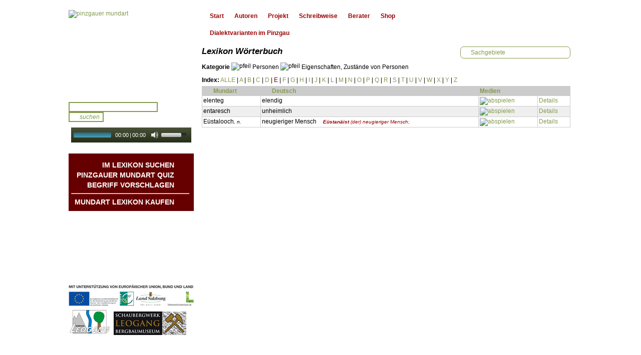

--- FILE ---
content_type: text/html; charset=UTF-8
request_url: http://www.pinzgauer-mundart.at/lexikon/personen/eigenschaften-zustaende-von-personen/e/1/m/
body_size: 7474
content:


<!DOCTYPE html PUBLIC "-//W3C//DTD XHTML 1.0 Transitional//EN" "http://www.w3.org/TR/xhtml1/DTD/xhtml1-transitional.dtd">
<html xmlns="http://www.w3.org/1999/xhtml">
<head>
<meta http-equiv="Content-Type" content="text/html; charset=utf-8" />
<title>Wortlisten - Pinzgauer Mundart Lexikon</title>
<meta http-equiv="Content-Language" content="de" />
	<meta name="description" content="Listenansicht des Lexikons." />
	<meta name="keywords" content="listenansicht, mundartw&ouml;rter, pinzgauer, mundart, lexikon, deutsch, wï¿½rterbuch" />
<meta name="author" content="klubarbeit.net" />
<meta name="publisher" content="pinzgauer-mundart.at" />
<meta name="copyright" content="pinzgauer-mundart.at" />
<meta name="geo.placename" content="Huetten 10, 5771 Leogang, Österreich" />
<meta name="geo.position" content="47.441800;12.710216" />
<meta name="geo.region" content="AT-Salzburg" />
<meta name="ICBM" content="47.441800, 12.710216" />
<meta name="Robots" content="index, follow"/>
<link rel="shortcut icon" href="http://www.pinzgauer-mundart.at/favicon.ico" />
<link href="http://www.pinzgauer-mundart.at/css/main.css" rel="stylesheet" type="text/css" />
<!--[if IE 6]><link rel="stylesheet" type="text/css" href="http://www.pinzgauer-mundart.at/css/ie6styles.css" /><![endif]-->
<!--[if IE 7]><link rel="stylesheet" type="text/css" href="http://www.pinzgauer-mundart.at/css/ie7styles.css" /><![endif]-->
<link href="http://www.pinzgauer-mundart.at/jscripts/mediaelement/mediaelementplayer.css" rel="stylesheet" type="text/css" />
<link href="http://www.pinzgauer-mundart.at/jscripts/imagezoom/imagezoom.css" rel="stylesheet" type="text/css" />
<link href="http://www.pinzgauer-mundart.at/jscripts/menumatic/MenuMatic.css" rel="stylesheet" type="text/css" />
<script type="text/javascript" src="http://www.pinzgauer-mundart.at/jscripts/mootools-1.2.5-core-yc.js"></script>
<script type="text/javascript" src="http://www.pinzgauer-mundart.at/jscripts/mootools-1.2.5.1-more.js"></script>
<script type="text/javascript" src="http://www.pinzgauer-mundart.at/jscripts/swfobject.js"></script>
<script type="text/javascript" src="http://www.pinzgauer-mundart.at/jscripts/clientcide/clientcide.2.2.0.compressed.js"></script>
<script type="text/javascript" src="http://www.pinzgauer-mundart.at/jscripts/imagezoom/imagezoom.js"></script>
<script type="text/javascript" src="http://www.pinzgauer-mundart.at/jscripts/menumatic/MenuMatic_0.68.3-source.js"></script>
<script type="text/javascript" src="http://www.pinzgauer-mundart.at/jscripts/mediaelement/jquery.js"></script>
<script type="text/javascript" src="http://www.pinzgauer-mundart.at/jscripts/mediaelement/mediaelement-and-player.js"></script>
<script type="text/javascript" src="http://www.pinzgauer-mundart.at/jscripts/pmjs.js"></script>
<!--<script type="text/javascript" src="http://www.pinzgauer-mundart.at/nifty/niftyplayer.js"></script>-->
    <script type="text/javascript" src="http://www.pinzgauer-mundart.at/jscripts/pm_mediaelement.js"></script>
<meta property="og:title" content="Pinzgauer Mundart Lexikon"/>
<meta property="og:type" content="website"/>
<meta property="og:image" content="http://www.pinzgauer-mundart.at/layout/ogimage-std.png"/>
<meta property="og:image:width" content="600"/>
<meta property="og:image:height" content="315"/>
	<meta property="og:site_name" content="Pinzgauer Mundart"/>
	<meta property="og:description" content="Listenansicht des Lexikons." />
</head>

<body>
<div id="fb-root"></div>
	<div id="centeringcontainer">

		<div class="redline"></div>
				<div id="leftwrapcontainer">
		<div id="headercontainer_left">
			<a href="http://www.pinzgauer-mundart.at/" title="pinzgauer mundart"><img src="http://www.pinzgauer-mundart.at/layout/pm_logo.gif" alt="pinzgauer mundart" border="0" /></a>
		</div>
				<div id="menucontainer">
			<div id="searchbox">
				<form name="searchform" id="searchform" method="post" action="http://www.pinzgauer-mundart.at/lexikon/suche" enctype="application/x-www-form-urlencoded">
					<input type="text" name="searchtext" id="searchtext" value="" title="Suchbegriff eingeben" class="searchtext" />
					<input type="submit" name="searchsubmit" id="searchsubmit" value="suchen" alt="suchen" title="suchen" />
				</form>
			</div>
			<div id="audiobox">
				<!--<object type="application/x-shockwave-flash" data="http://www.pinzgauer-mundart.at/nifty/niftyplayer.swf?as=0" width="165" height="40" id="pmplayer">
					<param name="movie" value="http://www.pinzgauer-mundart.at/nifty/niftyplayer.swf?as=0" />
					<param name="allowScriptAcess" value="sameDomain" />
					<param name="quality" value="best" />
					<param name="bgcolor" value="#849B4D" />
					<param name="scale" value="noScale" />
					<param name="salign" value="TL" />
				</object>
				-->
                <audio id="pmplayer" src="/jscripts/mediaelement/point1sec.mp3" type="audio/mp3" controls="controls" style="width: 235px; height: 30px;"></audio>
				<h2 class="clearclass"><a href="#" id="player_autostart_toggle" title="autostart an/aus">Autoplay</a> audio galerie</h2>
			</div>
			<div id="audiochoosebox">
				<ul id="audiolist">
							<li></li>
				</ul>
				<div id="lexikonlinks">
				<a href="http://www.pinzgauer-mundart.at/lexikon" title="im Lexikon suchen" class="lexikonlink" style="font-size:14px; text-transform:uppercase;">Im Lexikon suchen</a>
				<a href="http://www.pinzgauer-mundart.at/quiz" title="NEU: Pinzgauer Mundart Quiz" style="font-size:14px; text-transform:uppercase;">Pinzgauer Mundart QUIZ</a>
				<a href="#" title="Begriff vorschlagen" class="addwordlink" style="font-size:14px; text-transform:uppercase;" id="add_word_button">Begriff vorschlagen</a>
									<hr />
					<a href="http://www.pinzgauer-mundart.at/info/shop" title="NEU: Pinzgauer Mundart Shop" class="quizlink" style="font-size:14px; text-transform:uppercase;">Mundart Lexikon Kaufen</a>
				</div>
			</div>
			<div id="additionalbox">
				<a href="http://www.pinzgauer-mundart.at/autoren/dichtung" title="Mundart Dichter" class="lexikonlink">Mundart DichterInnen</a>
				<a href="http://www.pinzgauer-mundart.at/autoren/geschichten" title="Mundart Geschichten" class="lexikonlink">Geschichten &amp; Br&auml;uche</a>
				<a href="http://www.pinzgauer-mundart.at/autoren/lieder" title="Mundart Lieder" class="lexikonlink">Liedbeispiele</a>
										<a href="http://www.pinzgauer-mundart.at/info/kontakt" title="Kontakt">Kontakt</a>
			<a href="http://www.pinzgauer-mundart.at/info/impressum" title="Impressum">Impressum</a>
			<a href="http://www.pinzgauer-mundart.at/info/datenschutz" title="Datenschutz">Datenschutz</a>
				</div>
			<div id="iconbox">
			<a href="http://www.europa.eu/" target="_blank" title="Unterst&uuml;tzt von Europ&auml;ischer Union, Bund und Land"><img src="http://www.pinzgauer-mundart.at/icon/logoleiste.gif" alt="" border="0" /></a>
			<a href="http://www.leogang.at" title="Gemeinde Leogang - Salzburger Land" target="_blank"><img src="http://www.pinzgauer-mundart.at/icon/icon_leogang.gif" border="0" alt="Gemeinde Leogang - Salzburger Land" /></a>
			<a href="http://www.museum-leogang.at" title="Museum Leogang - Salzburger Land" target="_blank"><img src="http://www.pinzgauer-mundart.at/icon/icon_mueseum.gif" border="0" alt="Museum Leogang - Salzburger Land" /></a>
				<!--<a href="http://www.europa.eu/" title="Europ&auml;ische Union" target="_blank"><img src="http://www.pinzgauer-mundart.at/icon/icon_eu.gif" border="0" alt="Europ&auml;ische Union" /></a><a href="http://www.salzburg.gv.at/" title="Land Salzburg" target="_blank"><img src="http://www.pinzgauer-mundart.at/icon/icon_landsalzburg.gif" border="0" alt="Land Salzburg" /></a>-->
				<div class="clearclass"></div>
			</div>
					</div>
		</div>		<div id="maincontainer">
			<ul id="mainmenu">
			<li><a href="http://www.pinzgauer-mundart.at/info/startseite" title="Start">Start</a></li>
			<li><a href="http://www.pinzgauer-mundart.at/info/autoren" title="Autoren">Autoren</a></li>
			<li><a href="http://www.pinzgauer-mundart.at/info/projekt" title="Projekt">Projekt</a></li>
			<li><a href="http://www.pinzgauer-mundart.at/info/schreibweise" title="Schreibweise">Schreibweise</a></li>
			<li><a href="http://www.pinzgauer-mundart.at/info/berater" title="Berater">Berater</a></li>
			<li><a href="http://www.pinzgauer-mundart.at/info/shop" title="Shop">Shop</a></li>
			<li><a href="http://www.pinzgauer-mundart.at/info/dialektvarianten-im-pinzgau" title="Dialektvarianten im Pinzgau">Dialektvarianten im Pinzgau</a></li>
	</ul>																						<div id="cat_selectors">
<a href="http://www.pinzgauer-mundart.at/lexikon/kategorien" title="nach Kategorien ausw&auml;hlen" id="catchooserlink">Sachgebiete anzeigen</a>
		<ul id="javascript_catmenu">
		<li><a href="http://www.pinzgauer-mundart.at/lexikon/kategorien" title="Kategorien ausw&auml;hlen" class="js_root_cat">Sachgebiete</a>
		<ul>
		<li><a href="http://www.pinzgauer-mundart.at/lexikon" title="Alle W&ouml;rter" >Alle W&ouml;rter</a></li>
						<li><a href="http://www.pinzgauer-mundart.at/lexikon/personen" title="zur Kategorie Personen" class="catmenu_current">Personen</a>
			<ul>
																																																																																																																																																																								<li><a href="http://www.pinzgauer-mundart.at/lexikon/personen/taetigkeiten-von-mit-personen" title="zur Subkategorie Tätigkeiten von/mit Personen">Tätigkeiten von/mit Personen (893 W&ouml;rter)</a></li>
																				<li><a href="http://www.pinzgauer-mundart.at/lexikon/personen/eigenschaften-zustaende-von-personen" title="zur Subkategorie Eigenschaften, Zustände von Personen" class="catmenu_current">Eigenschaften, Zustände von Personen (683 W&ouml;rter)</a></li>
																																																																																																																																																																																						<li><a href="http://www.pinzgauer-mundart.at/lexikon/personen/kleidung-schuhe" title="zur Subkategorie Kleidung, Schuhe">Kleidung, Schuhe (108 W&ouml;rter)</a></li>
																																																																																																																																																																																																																																																					<li><a href="http://www.pinzgauer-mundart.at/lexikon/personen/menschlicher-koerper-und-zustand" title="zur Subkategorie Menschlicher Körper und Zustand">Menschlicher Körper und Zustand (220 W&ouml;rter)</a></li>
																																																																																																																																									<li><a href="http://www.pinzgauer-mundart.at/lexikon/personen/geistiger-zustand" title="zur Subkategorie Geistiger Zustand">Geistiger Zustand (33 W&ouml;rter)</a></li>
																																															<li><a href="http://www.pinzgauer-mundart.at/lexikon/personen/krankheiten-heilung" title="zur Subkategorie Krankheiten, Heilung">Krankheiten, Heilung (153 W&ouml;rter)</a></li>
																																																																																																																																																																													<li><a href="http://www.pinzgauer-mundart.at/lexikon/personen/personenbezeichnungen" title="zur Subkategorie Personenbezeichnungen">Personenbezeichnungen (98 W&ouml;rter)</a></li>
																																																																																																					<li><a href="http://www.pinzgauer-mundart.at/lexikon/personen/vornamen" title="zur Subkategorie Vornamen">Vornamen (92 W&ouml;rter)</a></li>
																																						<li><a href="http://www.pinzgauer-mundart.at/lexikon/personen/schimpfnamen" title="zur Subkategorie Schimpfnamen">Schimpfnamen (313 W&ouml;rter)</a></li>
																																																																	<li><a href="http://www.pinzgauer-mundart.at/lexikon/personen/koerperpflege" title="zur Subkategorie Körperpflege">Körperpflege (41 W&ouml;rter)</a></li>
																																																																										<li><a href="http://www.pinzgauer-mundart.at/lexikon/personen/begraebnis-tod" title="zur Subkategorie Begräbnis, Tod">Begräbnis, Tod (18 W&ouml;rter)</a></li>
																																																																																																																																	</ul>
		</li>
								<li><a href="http://www.pinzgauer-mundart.at/lexikon/liebe-kinder-familie-schule" title="zur Kategorie Liebe, Kinder,  Familie, Schule">Liebe, Kinder,  Familie, Schule</a>
			<ul>
																																																																																																																																													<li><a href="http://www.pinzgauer-mundart.at/lexikon/liebe-kinder-familie-schule/liebe-partnerschaft" title="zur Subkategorie Liebe, Partnerschaft">Liebe, Partnerschaft (76 W&ouml;rter)</a></li>
																																																																																																																																																																													<li><a href="http://www.pinzgauer-mundart.at/lexikon/liebe-kinder-familie-schule/kinder-kindererziehung" title="zur Subkategorie Kinder, Kindererziehung">Kinder, Kindererziehung (103 W&ouml;rter)</a></li>
																																																																																																																																																																																						<li><a href="http://www.pinzgauer-mundart.at/lexikon/liebe-kinder-familie-schule/heirat-familie" title="zur Subkategorie Heirat, Familie">Heirat, Familie (26 W&ouml;rter)</a></li>
																																																																																																																																<li><a href="http://www.pinzgauer-mundart.at/lexikon/liebe-kinder-familie-schule/schule" title="zur Subkategorie Schule">Schule (25 W&ouml;rter)</a></li>
																																																																																																																																																																																																																																																																																																																																																																																																																																																																																																																																																																																																																																																																																																						</ul>
		</li>
								<li><a href="http://www.pinzgauer-mundart.at/lexikon/brauchtum-freizeit-kultur" title="zur Kategorie Brauchtum, Freizeit, Kultur">Brauchtum, Freizeit, Kultur</a>
			<ul>
																																																																																																																											<li><a href="http://www.pinzgauer-mundart.at/lexikon/brauchtum-freizeit-kultur/brauchtum" title="zur Subkategorie Brauchtum">Brauchtum (56 W&ouml;rter)</a></li>
																																																																																																																																																																																						<li><a href="http://www.pinzgauer-mundart.at/lexikon/brauchtum-freizeit-kultur/sport" title="zur Subkategorie Sport">Sport (79 W&ouml;rter)</a></li>
																																																																										<li><a href="http://www.pinzgauer-mundart.at/lexikon/brauchtum-freizeit-kultur/spiele" title="zur Subkategorie Spiele">Spiele (44 W&ouml;rter)</a></li>
																																																																																																																																																																																																																																																														<li><a href="http://www.pinzgauer-mundart.at/lexikon/brauchtum-freizeit-kultur/unterhaltung" title="zur Subkategorie Unterhaltung">Unterhaltung (12 W&ouml;rter)</a></li>
																																																																										<li><a href="http://www.pinzgauer-mundart.at/lexikon/brauchtum-freizeit-kultur/musik-musikinstrumente" title="zur Subkategorie Musik, Musikinstrumente">Musik, Musikinstrumente (38 W&ouml;rter)</a></li>
																																																																																																																																																																																																																																																																																																																																																																																																																																																																																																																																																																																																																														</ul>
		</li>
								<li><a href="http://www.pinzgauer-mundart.at/lexikon/religion-kirche" title="zur Kategorie Religion, Kirche">Religion, Kirche</a>
			<ul>
																								<li><a href="http://www.pinzgauer-mundart.at/lexikon/religion-kirche/religioese-feiern-feiertage" title="zur Subkategorie Religiöse Feiern, Feiertage">Religiöse Feiern, Feiertage (55 W&ouml;rter)</a></li>
																																																																																																																																																																																																																																																																							<li><a href="http://www.pinzgauer-mundart.at/lexikon/religion-kirche/kirchengebaeude" title="zur Subkategorie Kirchengebäude">Kirchengebäude (8 W&ouml;rter)</a></li>
																																																																																																																																																																																																																																			<li><a href="http://www.pinzgauer-mundart.at/lexikon/religion-kirche/sonstige-begriffe-zu-religion" title="zur Subkategorie Sonstige Begriffe zu Religion">Sonstige Begriffe zu Religion (49 W&ouml;rter)</a></li>
																																																																																																																																																																																																																																																																																																																																																																																																																																																																																																																																																																																																																																																																																																																																																																																																									</ul>
		</li>
								<li><a href="http://www.pinzgauer-mundart.at/lexikon/speisen-getraenke" title="zur Kategorie Speisen, Getränke">Speisen, Getränke</a>
			<ul>
																																										<li><a href="http://www.pinzgauer-mundart.at/lexikon/speisen-getraenke/knoedel" title="zur Subkategorie Knödel">Knödel (6 W&ouml;rter)</a></li>
																																																																																																																																																																																																																																																																																																											<li><a href="http://www.pinzgauer-mundart.at/lexikon/speisen-getraenke/mehlspeisen" title="zur Subkategorie Mehlspeisen">Mehlspeisen (81 W&ouml;rter)</a></li>
																																																																																																																																									<li><a href="http://www.pinzgauer-mundart.at/lexikon/speisen-getraenke/suessspeisen" title="zur Subkategorie Süßspeisen">Süßspeisen (15 W&ouml;rter)</a></li>
																																																																																																																																																																													<li><a href="http://www.pinzgauer-mundart.at/lexikon/speisen-getraenke/gewuerze" title="zur Subkategorie Gewürze">Gewürze (29 W&ouml;rter)</a></li>
																				<li><a href="http://www.pinzgauer-mundart.at/lexikon/speisen-getraenke/fleischspeisen" title="zur Subkategorie Fleischspeisen">Fleischspeisen (35 W&ouml;rter)</a></li>
																																																																																																																																																		<li><a href="http://www.pinzgauer-mundart.at/lexikon/speisen-getraenke/suppen" title="zur Subkategorie Suppen">Suppen (12 W&ouml;rter)</a></li>
																																																																																																																																									<li><a href="http://www.pinzgauer-mundart.at/lexikon/speisen-getraenke/speisen-aus-obst-gemuese" title="zur Subkategorie Speisen aus Obst, Gemüse">Speisen aus Obst, Gemüse (16 W&ouml;rter)</a></li>
																																																																	<li><a href="http://www.pinzgauer-mundart.at/lexikon/speisen-getraenke/misslungene-speisen" title="zur Subkategorie Misslungene Speisen">Misslungene Speisen (14 W&ouml;rter)</a></li>
																																																																																																																																<li><a href="http://www.pinzgauer-mundart.at/lexikon/speisen-getraenke/alkoholfreie-getraenke" title="zur Subkategorie Alkoholfreie Getränke">Alkoholfreie Getränke (11 W&ouml;rter)</a></li>
																																						<li><a href="http://www.pinzgauer-mundart.at/lexikon/speisen-getraenke/alkoholische-getraenke" title="zur Subkategorie Alkoholische Getränke">Alkoholische Getränke (42 W&ouml;rter)</a></li>
																																															<li><a href="http://www.pinzgauer-mundart.at/lexikon/speisen-getraenke/milchspeisen-milch-kaese" title="zur Subkategorie Milchspeisen, Milch, Käse">Milchspeisen, Milch, Käse (17 W&ouml;rter)</a></li>
																																																								<li><a href="http://www.pinzgauer-mundart.at/lexikon/speisen-getraenke/zubereitung-zutaten" title="zur Subkategorie Zubereitung, Zutaten">Zubereitung, Zutaten (7 W&ouml;rter)</a></li>
																													<li><a href="http://www.pinzgauer-mundart.at/lexikon/speisen-getraenke/sonstige-begriffe-zu-essen-und-trinken" title="zur Subkategorie Sonstige Begriffe zu Essen und Trinken">Sonstige Begriffe zu Essen und Trinken (90 W&ouml;rter)</a></li>
																																																																																				</ul>
		</li>
								<li><a href="http://www.pinzgauer-mundart.at/lexikon/arbeiten-in-haus-und-hof" title="zur Kategorie Arbeiten in Haus und Hof">Arbeiten in Haus und Hof</a>
			<ul>
																																	<li><a href="http://www.pinzgauer-mundart.at/lexikon/arbeiten-in-haus-und-hof/kuechentaetigkeiten" title="zur Subkategorie Küchentätigkeiten">Küchentätigkeiten (38 W&ouml;rter)</a></li>
																																																																																																																																																																																															<li><a href="http://www.pinzgauer-mundart.at/lexikon/arbeiten-in-haus-und-hof/kuechengeraete-werkzeuge" title="zur Subkategorie Küchengeräte/-Werkzeuge">Küchengeräte/-Werkzeuge (92 W&ouml;rter)</a></li>
																																																																																																																																																																																																																																																																							<li><a href="http://www.pinzgauer-mundart.at/lexikon/arbeiten-in-haus-und-hof/haushaltstaetigkeiten" title="zur Subkategorie Haushaltstätigkeiten">Haushaltstätigkeiten (20 W&ouml;rter)</a></li>
																																																																																												<li><a href="http://www.pinzgauer-mundart.at/lexikon/arbeiten-in-haus-und-hof/haushalts-geraete-werkzeuge" title="zur Subkategorie Haushalts-Geräte/Werkzeuge">Haushalts-Geräte/Werkzeuge (56 W&ouml;rter)</a></li>
																																																																																																																																																																																															<li><a href="http://www.pinzgauer-mundart.at/lexikon/arbeiten-in-haus-und-hof/handarbeiten" title="zur Subkategorie Handarbeiten">Handarbeiten (57 W&ouml;rter)</a></li>
																																																																										<li><a href="http://www.pinzgauer-mundart.at/lexikon/arbeiten-in-haus-und-hof/werken-werkzeug" title="zur Subkategorie Werken, Werkzeug">Werken, Werkzeug (73 W&ouml;rter)</a></li>
																																																																																																					<li><a href="http://www.pinzgauer-mundart.at/lexikon/arbeiten-in-haus-und-hof/bauen" title="zur Subkategorie Bauen">Bauen (47 W&ouml;rter)</a></li>
																																																								<li><a href="http://www.pinzgauer-mundart.at/lexikon/arbeiten-in-haus-und-hof/einrichtungs-gebrauchsgegenstaende" title="zur Subkategorie Einrichtungs-, Gebrauchsgegenstände">Einrichtungs-, Gebrauchsgegenstände (50 W&ouml;rter)</a></li>
																																																																																																																																																																																																																																																																																																																																																									</ul>
		</li>
								<li><a href="http://www.pinzgauer-mundart.at/lexikon/landwirtschaft" title="zur Kategorie Landwirtschaft">Landwirtschaft</a>
			<ul>
																																																																																																<li><a href="http://www.pinzgauer-mundart.at/lexikon/landwirtschaft/baeuerin-bauer-maegde-knechte" title="zur Subkategorie Bäuerin, Bauer, Mägde, Knechte">Bäuerin, Bauer, Mägde, Knechte (38 W&ouml;rter)</a></li>
																																																																																																																																																		<li><a href="http://www.pinzgauer-mundart.at/lexikon/landwirtschaft/landwirtschaftliche-arbeiten" title="zur Subkategorie Landwirtschaftliche Arbeiten">Landwirtschaftliche Arbeiten (49 W&ouml;rter)</a></li>
																																																																																																																							<li><a href="http://www.pinzgauer-mundart.at/lexikon/landwirtschaft/landwirtschaftliche-werkzeuge" title="zur Subkategorie Landwirtschaftliche Werkzeuge">Landwirtschaftliche Werkzeuge (40 W&ouml;rter)</a></li>
																																																																																																																																																																																																																																																					<li><a href="http://www.pinzgauer-mundart.at/lexikon/landwirtschaft/landwirtschaftliche-geraete" title="zur Subkategorie Landwirtschaftliche Geräte">Landwirtschaftliche Geräte (23 W&ouml;rter)</a></li>
																																																																																																																																<li><a href="http://www.pinzgauer-mundart.at/lexikon/landwirtschaft/landwirtschaftliche-fahrzeuge" title="zur Subkategorie Landwirtschaftliche Fahrzeuge">Landwirtschaftliche Fahrzeuge (56 W&ouml;rter)</a></li>
																																																																																												<li><a href="http://www.pinzgauer-mundart.at/lexikon/landwirtschaft/almwirtschaft" title="zur Subkategorie Almwirtschaft">Almwirtschaft (43 W&ouml;rter)</a></li>
																																																																																																																																									<li><a href="http://www.pinzgauer-mundart.at/lexikon/landwirtschaft/bauernhaus" title="zur Subkategorie Bauernhaus">Bauernhaus (81 W&ouml;rter)</a></li>
																																																																																			<li><a href="http://www.pinzgauer-mundart.at/lexikon/landwirtschaft/stall-tenne-nebengebaeude" title="zur Subkategorie Stall, Tenne, Nebengebäude">Stall, Tenne, Nebengebäude (42 W&ouml;rter)</a></li>
																																																																										<li><a href="http://www.pinzgauer-mundart.at/lexikon/landwirtschaft/wiese-feld-weide" title="zur Subkategorie Wiese, Feld, Weide">Wiese, Feld, Weide (67 W&ouml;rter)</a></li>
																																																																																												<li><a href="http://www.pinzgauer-mundart.at/lexikon/landwirtschaft/ackerbau" title="zur Subkategorie Ackerbau">Ackerbau (17 W&ouml;rter)</a></li>
																																																																																																																																																												</ul>
		</li>
								<li><a href="http://www.pinzgauer-mundart.at/lexikon/forstwirtschaft" title="zur Kategorie Forstwirtschaft">Forstwirtschaft</a>
			<ul>
															<li><a href="http://www.pinzgauer-mundart.at/lexikon/forstwirtschaft/waldarbeit" title="zur Subkategorie Waldarbeit">Waldarbeit (54 W&ouml;rter)</a></li>
																																																																																																																																																																																																																																																														<li><a href="http://www.pinzgauer-mundart.at/lexikon/forstwirtschaft/werkzeuge-transportmittel" title="zur Subkategorie Werkzeuge, Transportmittel">Werkzeuge, Transportmittel (41 W&ouml;rter)</a></li>
																																																																																																																																																																																															<li><a href="http://www.pinzgauer-mundart.at/lexikon/forstwirtschaft/holzverarbeitung-saegewerk" title="zur Subkategorie Holzverarbeitung, Sägewerk">Holzverarbeitung, Sägewerk (26 W&ouml;rter)</a></li>
																																																																																																																																																																																						<li><a href="http://www.pinzgauer-mundart.at/lexikon/forstwirtschaft/baumsorten-holzsorten" title="zur Subkategorie Baumsorten, Holzsorten">Baumsorten, Holzsorten (44 W&ouml;rter)</a></li>
																																																																										<li><a href="http://www.pinzgauer-mundart.at/lexikon/forstwirtschaft/jagd" title="zur Subkategorie Jagd">Jagd (21 W&ouml;rter)</a></li>
																																																																																																																																																											<li><a href="http://www.pinzgauer-mundart.at/lexikon/forstwirtschaft/sonstige-begriffe-zu-forstwirtschaft" title="zur Subkategorie Sonstige Begriffe zu Forstwirtschaft">Sonstige Begriffe zu Forstwirtschaft (4 W&ouml;rter)</a></li>
																																																																																																																																																																																																																																																																																																																																																																																																																																																																					</ul>
		</li>
								<li><a href="http://www.pinzgauer-mundart.at/lexikon/gewerbe-berufe" title="zur Kategorie Gewerbe, Berufe">Gewerbe, Berufe</a>
			<ul>
																																																												<li><a href="http://www.pinzgauer-mundart.at/lexikon/gewerbe-berufe/baecker" title="zur Subkategorie Bäcker">Bäcker (44 W&ouml;rter)</a></li>
																																																																																																																																																																																																																										<li><a href="http://www.pinzgauer-mundart.at/lexikon/gewerbe-berufe/binder" title="zur Subkategorie Binder">Binder (9 W&ouml;rter)</a></li>
																																																																																																														<li><a href="http://www.pinzgauer-mundart.at/lexikon/gewerbe-berufe/drechsler" title="zur Subkategorie Drechsler">Drechsler (3 W&ouml;rter)</a></li>
																																																																																																																																																																																						<li><a href="http://www.pinzgauer-mundart.at/lexikon/gewerbe-berufe/gastwirt" title="zur Subkategorie Gastwirt">Gastwirt (4 W&ouml;rter)</a></li>
																																																																																																																																																																													<li><a href="http://www.pinzgauer-mundart.at/lexikon/gewerbe-berufe/hausierer" title="zur Subkategorie Hausierer">Hausierer (4 W&ouml;rter)</a></li>
																																																																																												<li><a href="http://www.pinzgauer-mundart.at/lexikon/gewerbe-berufe/kraemer" title="zur Subkategorie Krämer">Krämer (10 W&ouml;rter)</a></li>
																																																																																																					<li><a href="http://www.pinzgauer-mundart.at/lexikon/gewerbe-berufe/metzger" title="zur Subkategorie Metzger">Metzger (16 W&ouml;rter)</a></li>
																																																																																												<li><a href="http://www.pinzgauer-mundart.at/lexikon/gewerbe-berufe/mueller" title="zur Subkategorie Müller">Müller (6 W&ouml;rter)</a></li>
																																																																																																					<li><a href="http://www.pinzgauer-mundart.at/lexikon/gewerbe-berufe/sattler" title="zur Subkategorie Sattler">Sattler (15 W&ouml;rter)</a></li>
																																																																	<li><a href="http://www.pinzgauer-mundart.at/lexikon/gewerbe-berufe/schmied" title="zur Subkategorie Schmied">Schmied (12 W&ouml;rter)</a></li>
																																																																	<li><a href="http://www.pinzgauer-mundart.at/lexikon/gewerbe-berufe/schneider" title="zur Subkategorie Schneider">Schneider (3 W&ouml;rter)</a></li>
																				<li><a href="http://www.pinzgauer-mundart.at/lexikon/gewerbe-berufe/schuster" title="zur Subkategorie Schuster">Schuster (21 W&ouml;rter)</a></li>
																																																								<li><a href="http://www.pinzgauer-mundart.at/lexikon/gewerbe-berufe/tischler" title="zur Subkategorie Tischler">Tischler (13 W&ouml;rter)</a></li>
																													<li><a href="http://www.pinzgauer-mundart.at/lexikon/gewerbe-berufe/wagner" title="zur Subkategorie Wagner">Wagner (23 W&ouml;rter)</a></li>
																				<li><a href="http://www.pinzgauer-mundart.at/lexikon/gewerbe-berufe/weber" title="zur Subkategorie Weber">Weber (15 W&ouml;rter)</a></li>
																				<li><a href="http://www.pinzgauer-mundart.at/lexikon/gewerbe-berufe/zimmerer" title="zur Subkategorie Zimmerer">Zimmerer (40 W&ouml;rter)</a></li>
																				<li><a href="http://www.pinzgauer-mundart.at/lexikon/gewerbe-berufe/sonstige-berufe" title="zur Subkategorie Sonstige Berufe">Sonstige Berufe (30 W&ouml;rter)</a></li>
																				<li><a href="http://www.pinzgauer-mundart.at/lexikon/gewerbe-berufe/sonstige-begriffe-zu-gewerbe-berufe" title="zur Subkategorie Sonstige Begriffe zu Gewerbe, Berufe">Sonstige Begriffe zu Gewerbe, Berufe (7 W&ouml;rter)</a></li>
												</ul>
		</li>
								<li><a href="http://www.pinzgauer-mundart.at/lexikon/verkehr" title="zur Kategorie Verkehr">Verkehr</a>
			<ul>
																																																			<li><a href="http://www.pinzgauer-mundart.at/lexikon/verkehr/eisenbahn" title="zur Subkategorie Eisenbahn">Eisenbahn (5 W&ouml;rter)</a></li>
																																																																																																																																																																																																																																																					<li><a href="http://www.pinzgauer-mundart.at/lexikon/verkehr/autoverkehr" title="zur Subkategorie Autoverkehr">Autoverkehr (10 W&ouml;rter)</a></li>
																																																																																																																																																		<li><a href="http://www.pinzgauer-mundart.at/lexikon/verkehr/fahrrad" title="zur Subkategorie Fahrrad">Fahrrad (5 W&ouml;rter)</a></li>
																																																																																												<li><a href="http://www.pinzgauer-mundart.at/lexikon/verkehr/sonstige-begriffe-zu-verkehr" title="zur Subkategorie Sonstige Begriffe zu Verkehr">Sonstige Begriffe zu Verkehr (18 W&ouml;rter)</a></li>
																																																																																																																																																																																																																																																																																																																																																																																																																																																																																																																																																																																																																																																																																																																																																																																																</ul>
		</li>
								<li><a href="http://www.pinzgauer-mundart.at/lexikon/oeffentliches-leben" title="zur Kategorie Öffentliches Leben">Öffentliches Leben</a>
			<ul>
																																																																														<li><a href="http://www.pinzgauer-mundart.at/lexikon/oeffentliches-leben/aemter" title="zur Subkategorie Ämter">Ämter (9 W&ouml;rter)</a></li>
																																																																																																																																																																																																																																																														<li><a href="http://www.pinzgauer-mundart.at/lexikon/oeffentliches-leben/militaer-polizei" title="zur Subkategorie Militär, Polizei">Militär, Polizei (14 W&ouml;rter)</a></li>
																																																																																																																																																																													<li><a href="http://www.pinzgauer-mundart.at/lexikon/oeffentliches-leben/politik" title="zur Subkategorie Politik">Politik (4 W&ouml;rter)</a></li>
																																																																																																																																																																																																																																																																																																																																																																																																																																																																																																																																																																																																																																																																																																																																																																																																																		</ul>
		</li>
								<li><a href="http://www.pinzgauer-mundart.at/lexikon/umwelt" title="zur Kategorie Umwelt">Umwelt</a>
			<ul>
																																																																																																																																																															<li><a href="http://www.pinzgauer-mundart.at/lexikon/umwelt/wettererscheinungen" title="zur Subkategorie Wettererscheinungen">Wettererscheinungen (43 W&ouml;rter)</a></li>
																																																																																																					<li><a href="http://www.pinzgauer-mundart.at/lexikon/umwelt/unwetter" title="zur Subkategorie Unwetter">Unwetter (17 W&ouml;rter)</a></li>
																																																																																																																																																											<li><a href="http://www.pinzgauer-mundart.at/lexikon/umwelt/winter-schnee" title="zur Subkategorie Winter, Schnee">Winter, Schnee (36 W&ouml;rter)</a></li>
																																																																																																																																																																																																																																																																																																																																																																																																																																																																																																																																																																																																																																																																																																																																																																																																																																																																																																												</ul>
		</li>
								<li><a href="http://www.pinzgauer-mundart.at/lexikon/tiere-haustiere" title="zur Kategorie Tiere, Haustiere">Tiere, Haustiere</a>
			<ul>
																																																																																																																																				<li><a href="http://www.pinzgauer-mundart.at/lexikon/tiere-haustiere/rindvieh" title="zur Subkategorie Rindvieh">Rindvieh (58 W&ouml;rter)</a></li>
																																																																																			<li><a href="http://www.pinzgauer-mundart.at/lexikon/tiere-haustiere/pferde" title="zur Subkategorie Pferde">Pferde (48 W&ouml;rter)</a></li>
																																																																																																																																																																																																																	<li><a href="http://www.pinzgauer-mundart.at/lexikon/tiere-haustiere/kleinvieh-schweine-schafe-ziegen-gefluegel" title="zur Subkategorie Kleinvieh (Schweine, Schafe, Ziegen, Geflügel)">Kleinvieh (Schweine, Schafe, Ziegen, Geflügel) (69 W&ouml;rter)</a></li>
																																																																																																																																<li><a href="http://www.pinzgauer-mundart.at/lexikon/tiere-haustiere/lockrufe" title="zur Subkategorie Lockrufe">Lockrufe (6 W&ouml;rter)</a></li>
																																																																																																																																																																													<li><a href="http://www.pinzgauer-mundart.at/lexikon/tiere-haustiere/wild" title="zur Subkategorie Wild">Wild (10 W&ouml;rter)</a></li>
																																																																																																																																<li><a href="http://www.pinzgauer-mundart.at/lexikon/tiere-haustiere/sonstige-tiere" title="zur Subkategorie Sonstige Tiere">Sonstige Tiere (90 W&ouml;rter)</a></li>
																																																																																																																																<li><a href="http://www.pinzgauer-mundart.at/lexikon/tiere-haustiere/tierpflege-tierkrankheiten-tierfutter" title="zur Subkategorie Tierpflege, Tierkrankheiten, Tierfutter">Tierpflege, Tierkrankheiten, Tierfutter (17 W&ouml;rter)</a></li>
																																																								<li><a href="http://www.pinzgauer-mundart.at/lexikon/tiere-haustiere/sonstige-begriffe-zu-tiere" title="zur Subkategorie Sonstige Begriffe zu Tiere">Sonstige Begriffe zu Tiere (52 W&ouml;rter)</a></li>
																																																																																																																																																																																																																																																																																																																					</ul>
		</li>
								<li><a href="http://www.pinzgauer-mundart.at/lexikon/pflanzen" title="zur Kategorie Pflanzen">Pflanzen</a>
			<ul>
																																																																																																																																																						<li><a href="http://www.pinzgauer-mundart.at/lexikon/pflanzen/bluetenpflanzen" title="zur Subkategorie Blütenpflanzen">Blütenpflanzen (61 W&ouml;rter)</a></li>
																																																																																																																																																																													<li><a href="http://www.pinzgauer-mundart.at/lexikon/pflanzen/nutzbare-beeren" title="zur Subkategorie Nutzbare Beeren">Nutzbare Beeren (29 W&ouml;rter)</a></li>
																																																																																																																																<li><a href="http://www.pinzgauer-mundart.at/lexikon/pflanzen/pilze" title="zur Subkategorie Pilze">Pilze (8 W&ouml;rter)</a></li>
																																																																																																														<li><a href="http://www.pinzgauer-mundart.at/lexikon/pflanzen/obst-obstgarten" title="zur Subkategorie Obst, Obstgarten">Obst, Obstgarten (43 W&ouml;rter)</a></li>
																																																																																																																							<li><a href="http://www.pinzgauer-mundart.at/lexikon/pflanzen/gemuese-gemuesegarten" title="zur Subkategorie Gemüse, Gemüsegarten">Gemüse, Gemüsegarten (42 W&ouml;rter)</a></li>
																																																																																																																																																																																						<li><a href="http://www.pinzgauer-mundart.at/lexikon/pflanzen/heilpflanzen" title="zur Subkategorie Heilpflanzen">Heilpflanzen (12 W&ouml;rter)</a></li>
																																						<li><a href="http://www.pinzgauer-mundart.at/lexikon/pflanzen/straeucher" title="zur Subkategorie Sträucher">Sträucher (11 W&ouml;rter)</a></li>
																																																																																																																																																																																						<li><a href="http://www.pinzgauer-mundart.at/lexikon/pflanzen/graeser" title="zur Subkategorie Gräser">Gräser (11 W&ouml;rter)</a></li>
																				<li><a href="http://www.pinzgauer-mundart.at/lexikon/pflanzen/weitere-pflanzen" title="zur Subkategorie Weitere Pflanzen">Weitere Pflanzen (5 W&ouml;rter)</a></li>
																																																																																																					<li><a href="http://www.pinzgauer-mundart.at/lexikon/pflanzen/sonstige-begriffe-zu-pflanzen" title="zur Subkategorie Sonstige Begriffe zu Pflanzen">Sonstige Begriffe zu Pflanzen (9 W&ouml;rter)</a></li>
																																																																																																																																																																					</ul>
		</li>
								<li><a href="http://www.pinzgauer-mundart.at/lexikon/landschaft" title="zur Kategorie Landschaft">Landschaft</a>
			<ul>
																																																																																																									<li><a href="http://www.pinzgauer-mundart.at/lexikon/landschaft/bergnamen" title="zur Subkategorie Bergnamen">Bergnamen (16 W&ouml;rter)</a></li>
																																																																																												<li><a href="http://www.pinzgauer-mundart.at/lexikon/landschaft/bodenbeschaffenheit" title="zur Subkategorie Bodenbeschaffenheit">Bodenbeschaffenheit (7 W&ouml;rter)</a></li>
																																																																																																																																																																																																																																												<li><a href="http://www.pinzgauer-mundart.at/lexikon/landschaft/gebirge" title="zur Subkategorie Gebirge">Gebirge (41 W&ouml;rter)</a></li>
																																																																																																														<li><a href="http://www.pinzgauer-mundart.at/lexikon/landschaft/gewaesser" title="zur Subkategorie Gewässer">Gewässer (18 W&ouml;rter)</a></li>
																																																																																																																																																																																																																										<li><a href="http://www.pinzgauer-mundart.at/lexikon/landschaft/gewaessernamen" title="zur Subkategorie Gewässernamen">Gewässernamen (14 W&ouml;rter)</a></li>
																																															<li><a href="http://www.pinzgauer-mundart.at/lexikon/landschaft/landschaftsformen" title="zur Subkategorie Landschaftsformen">Landschaftsformen (19 W&ouml;rter)</a></li>
																																																																																																					<li><a href="http://www.pinzgauer-mundart.at/lexikon/landschaft/wege-strassen" title="zur Subkategorie Wege, Straßen">Wege, Straßen (7 W&ouml;rter)</a></li>
																																																																																																																																																											<li><a href="http://www.pinzgauer-mundart.at/lexikon/landschaft/zaeune-einfriedungen" title="zur Subkategorie Zäune, Einfriedungen">Zäune, Einfriedungen (24 W&ouml;rter)</a></li>
																																																																																																																																																																																																																																																																																										</ul>
		</li>
								<li><a href="http://www.pinzgauer-mundart.at/lexikon/zeitbegriffe" title="zur Kategorie Zeitbegriffe">Zeitbegriffe</a>
			<ul>
																																																																																																																		<li><a href="http://www.pinzgauer-mundart.at/lexikon/zeitbegriffe/jahreszeiten" title="zur Subkategorie Jahreszeiten">Jahreszeiten (11 W&ouml;rter)</a></li>
																																																																																																																																									<li><a href="http://www.pinzgauer-mundart.at/lexikon/zeitbegriffe/tageszeiten" title="zur Subkategorie Tageszeiten">Tageszeiten (13 W&ouml;rter)</a></li>
																																																																																																																																																		<li><a href="http://www.pinzgauer-mundart.at/lexikon/zeitbegriffe/wochentage" title="zur Subkategorie Wochentage">Wochentage (8 W&ouml;rter)</a></li>
																																																																																																																																																																																																																																																																																																																																																																																																																																																																																																																																																																																																																																																																																																																																																																																																																																																																																																																														</ul>
		</li>
								<li><a href="http://www.pinzgauer-mundart.at/lexikon/sachen-und-ihre-eigenschaften" title="zur Kategorie Sachen und ihre Eigenschaften">Sachen und ihre Eigenschaften</a>
			<ul>
																																																																																							<li><a href="http://www.pinzgauer-mundart.at/lexikon/sachen-und-ihre-eigenschaften/sachen" title="zur Subkategorie Sachen">Sachen (60 W&ouml;rter)</a></li>
																																																																																																																																																		<li><a href="http://www.pinzgauer-mundart.at/lexikon/sachen-und-ihre-eigenschaften/eigenschaften-von-sachen" title="zur Subkategorie Eigenschaften von Sachen">Eigenschaften von Sachen (168 W&ouml;rter)</a></li>
																																																																																																																																																																																																																																												<li><a href="http://www.pinzgauer-mundart.at/lexikon/sachen-und-ihre-eigenschaften/vorgaenge-bei-sachen" title="zur Subkategorie Vorgänge bei Sachen">Vorgänge bei Sachen (54 W&ouml;rter)</a></li>
																																																																																																																							<li><a href="http://www.pinzgauer-mundart.at/lexikon/sachen-und-ihre-eigenschaften/taetigkeiten-an-mit-sachen" title="zur Subkategorie Tätigkeiten an/mit Sachen">Tätigkeiten an/mit Sachen (203 W&ouml;rter)</a></li>
																																																																																																														<li><a href="http://www.pinzgauer-mundart.at/lexikon/sachen-und-ihre-eigenschaften/materialien" title="zur Subkategorie Materialien">Materialien (28 W&ouml;rter)</a></li>
																																																																																																																																																																																						<li><a href="http://www.pinzgauer-mundart.at/lexikon/sachen-und-ihre-eigenschaften/wert-schmuckgegenstaende" title="zur Subkategorie Wert-, Schmuckgegenstände">Wert-, Schmuckgegenstände (15 W&ouml;rter)</a></li>
																																															<li><a href="http://www.pinzgauer-mundart.at/lexikon/sachen-und-ihre-eigenschaften/geraete" title="zur Subkategorie Geräte">Geräte (21 W&ouml;rter)</a></li>
																																																																																			<li><a href="http://www.pinzgauer-mundart.at/lexikon/sachen-und-ihre-eigenschaften/arbeitsmittel" title="zur Subkategorie Arbeitsmittel">Arbeitsmittel (11 W&ouml;rter)</a></li>
																																																																																																																																																																																																																																																																																																																																																</ul>
		</li>
								<li><a href="http://www.pinzgauer-mundart.at/lexikon/allgemeine-ausdruecke" title="zur Kategorie Allgemeine Ausdrücke">Allgemeine Ausdrücke</a>
			<ul>
																																																																					<li><a href="http://www.pinzgauer-mundart.at/lexikon/allgemeine-ausdruecke/vorsilben" title="zur Subkategorie Vorsilben">Vorsilben (12 W&ouml;rter)</a></li>
																																																																																																																																									<li><a href="http://www.pinzgauer-mundart.at/lexikon/allgemeine-ausdruecke/richtungsangaben" title="zur Subkategorie Richtungsangaben">Richtungsangaben (108 W&ouml;rter)</a></li>
																																																																																																																																																																																																								<li><a href="http://www.pinzgauer-mundart.at/lexikon/allgemeine-ausdruecke/zeitangaben" title="zur Subkategorie Zeitangaben">Zeitangaben (85 W&ouml;rter)</a></li>
																																																																																																																																																																																															<li><a href="http://www.pinzgauer-mundart.at/lexikon/allgemeine-ausdruecke/mengenangaben" title="zur Subkategorie Mengenangaben">Mengenangaben (82 W&ouml;rter)</a></li>
																																																																																												<li><a href="http://www.pinzgauer-mundart.at/lexikon/allgemeine-ausdruecke/ortsangaben" title="zur Subkategorie Ortsangaben">Ortsangaben (42 W&ouml;rter)</a></li>
																																																																																																					<li><a href="http://www.pinzgauer-mundart.at/lexikon/allgemeine-ausdruecke/ortsnamen" title="zur Subkategorie Ortsnamen">Ortsnamen (25 W&ouml;rter)</a></li>
																																																																																																																																<li><a href="http://www.pinzgauer-mundart.at/lexikon/allgemeine-ausdruecke/eigenschaftswoerter" title="zur Subkategorie Eigenschaftswörter">Eigenschaftswörter (43 W&ouml;rter)</a></li>
																																																																																																																																									<li><a href="http://www.pinzgauer-mundart.at/lexikon/allgemeine-ausdruecke/ausrufe" title="zur Subkategorie Ausrufe">Ausrufe (28 W&ouml;rter)</a></li>
																																																																																			<li><a href="http://www.pinzgauer-mundart.at/lexikon/allgemeine-ausdruecke/artikel" title="zur Subkategorie Artikel">Artikel (10 W&ouml;rter)</a></li>
																													<li><a href="http://www.pinzgauer-mundart.at/lexikon/allgemeine-ausdruecke/fuerwoerter" title="zur Subkategorie Fürwörter">Fürwörter (13 W&ouml;rter)</a></li>
																																																																										<li><a href="http://www.pinzgauer-mundart.at/lexikon/allgemeine-ausdruecke/redewendungen" title="zur Subkategorie Redewendungen">Redewendungen (34 W&ouml;rter)</a></li>
																																																								<li><a href="http://www.pinzgauer-mundart.at/lexikon/allgemeine-ausdruecke/umstandswoerter" title="zur Subkategorie Umstandswörter">Umstandswörter (53 W&ouml;rter)</a></li>
																													<li><a href="http://www.pinzgauer-mundart.at/lexikon/allgemeine-ausdruecke/zeitwortformen" title="zur Subkategorie Zeitwortformen">Zeitwortformen (5 W&ouml;rter)</a></li>
																													<li><a href="http://www.pinzgauer-mundart.at/lexikon/allgemeine-ausdruecke/sonstige-allgemeine-ausdruecke" title="zur Subkategorie Sonstige allgemeine Ausdrücke">Sonstige allgemeine Ausdrücke (26 W&ouml;rter)</a></li>
																																																									</ul>
		</li>
						</ul>
		</li>
		</ul>
</div>

<h1>Lexikon W&ouml;rterbuch</h1>
	<p class="category_breadcrumb"><strong>Kategorie </strong><img src="http://www.pinzgauer-mundart.at/layout/arrow_right_white.gif" alt="pfeil" border="0" /> Personen <img src="http://www.pinzgauer-mundart.at/layout/arrow_right_white.gif" alt="pfeil" border="0" /> Eigenschaften, Zustände von Personen</p>

<div class="alphaindexcontainer"><strong>Index:</strong> <a href="http://www.pinzgauer-mundart.at/lexikon/personen/eigenschaften-zustaende-von-personen/-/1/m/" title="Index Alle">ALLE</a> | <a href="http://www.pinzgauer-mundart.at/lexikon/personen/eigenschaften-zustaende-von-personen/a/1/m/" title="Index a">A</a> | <a href="http://www.pinzgauer-mundart.at/lexikon/personen/eigenschaften-zustaende-von-personen/b/1/m/" title="Index b">B</a> | <a href="http://www.pinzgauer-mundart.at/lexikon/personen/eigenschaften-zustaende-von-personen/c/1/m/" title="Index c">C</a> | <a href="http://www.pinzgauer-mundart.at/lexikon/personen/eigenschaften-zustaende-von-personen/d/1/m/" title="Index d">D</a> | <a href="http://www.pinzgauer-mundart.at/lexikon/personen/eigenschaften-zustaende-von-personen/e/1/m/" title="Index e" class="current_index">E</a> | <a href="http://www.pinzgauer-mundart.at/lexikon/personen/eigenschaften-zustaende-von-personen/f/1/m/" title="Index f">F</a> | <a href="http://www.pinzgauer-mundart.at/lexikon/personen/eigenschaften-zustaende-von-personen/g/1/m/" title="Index g">G</a> | <a href="http://www.pinzgauer-mundart.at/lexikon/personen/eigenschaften-zustaende-von-personen/h/1/m/" title="Index h">H</a> | <a href="http://www.pinzgauer-mundart.at/lexikon/personen/eigenschaften-zustaende-von-personen/i/1/m/" title="Index i">I</a> | <a href="http://www.pinzgauer-mundart.at/lexikon/personen/eigenschaften-zustaende-von-personen/j/1/m/" title="Index j">J</a> | <a href="http://www.pinzgauer-mundart.at/lexikon/personen/eigenschaften-zustaende-von-personen/k/1/m/" title="Index k">K</a> | <a href="http://www.pinzgauer-mundart.at/lexikon/personen/eigenschaften-zustaende-von-personen/l/1/m/" title="Index l">L</a> | <a href="http://www.pinzgauer-mundart.at/lexikon/personen/eigenschaften-zustaende-von-personen/m/1/m/" title="Index m">M</a> | <a href="http://www.pinzgauer-mundart.at/lexikon/personen/eigenschaften-zustaende-von-personen/n/1/m/" title="Index n">N</a> | <a href="http://www.pinzgauer-mundart.at/lexikon/personen/eigenschaften-zustaende-von-personen/o/1/m/" title="Index o">O</a> | <a href="http://www.pinzgauer-mundart.at/lexikon/personen/eigenschaften-zustaende-von-personen/p/1/m/" title="Index p">P</a> | <a href="http://www.pinzgauer-mundart.at/lexikon/personen/eigenschaften-zustaende-von-personen/q/1/m/" title="Index q">Q</a> | <a href="http://www.pinzgauer-mundart.at/lexikon/personen/eigenschaften-zustaende-von-personen/r/1/m/" title="Index r">R</a> | <a href="http://www.pinzgauer-mundart.at/lexikon/personen/eigenschaften-zustaende-von-personen/s/1/m/" title="Index s">S</a> | <a href="http://www.pinzgauer-mundart.at/lexikon/personen/eigenschaften-zustaende-von-personen/t/1/m/" title="Index t">T</a> | <a href="http://www.pinzgauer-mundart.at/lexikon/personen/eigenschaften-zustaende-von-personen/u/1/m/" title="Index u">U</a> | <a href="http://www.pinzgauer-mundart.at/lexikon/personen/eigenschaften-zustaende-von-personen/v/1/m/" title="Index v">V</a> | <a href="http://www.pinzgauer-mundart.at/lexikon/personen/eigenschaften-zustaende-von-personen/w/1/m/" title="Index w">W</a> | <a href="http://www.pinzgauer-mundart.at/lexikon/personen/eigenschaften-zustaende-von-personen/x/1/m/" title="Index x">X</a> | <a href="http://www.pinzgauer-mundart.at/lexikon/personen/eigenschaften-zustaende-von-personen/y/1/m/" title="Index y">Y</a> | <a href="http://www.pinzgauer-mundart.at/lexikon/personen/eigenschaften-zustaende-von-personen/z/1/m/" title="Index z">Z</a></div>

<table cellpadding="0" cellspacing="0" id="wordlistingtable">
<tr>
		<th><a href="javascript:void();" title="Sortiert nach Mundart Begriff" class="current_sort">Mundart</a></th>
	<th><a href="http://www.pinzgauer-mundart.at/lexikon/personen/eigenschaften-zustaende-von-personen/e/1/d/" title="Sortieren nach Deutsch">Deutsch</a></th>	
		<th colspan="3">Medien</th>
	<th></th>
</tr>
<tr>
		<td>elenteg</td>
	<td>elendig			</td>
		<td class="mediarow">
			<a href="http://www.pinzgauer-mundart.at/lex_words_audio/878.mp3" title="Wort anh&ouml;ren" class="play_audio_file"><img src="http://www.pinzgauer-mundart.at/layout/icon_sound_play.gif" alt="abspielen" border="0" /></a>
		</td>
	<td class="mediarow">
		</td>
	<td class="mediarow">
		</td>
	<td><a href="http://www.pinzgauer-mundart.at/lexikon/wort/elenteg" title="Detailansicht Wort elenteg">Details</a></td>
</tr>
<tr>
		<td>entaresch</td>
	<td>unheimlich			</td>
		<td class="mediarow">
			<a href="http://www.pinzgauer-mundart.at/lex_words_audio/289.mp3" title="Wort anh&ouml;ren" class="play_audio_file"><img src="http://www.pinzgauer-mundart.at/layout/icon_sound_play.gif" alt="abspielen" border="0" /></a>
		</td>
	<td class="mediarow">
		</td>
	<td class="mediarow">
		</td>
	<td><a href="http://www.pinzgauer-mundart.at/lexikon/wort/entaresch" title="Detailansicht Wort entaresch">Details</a></td>
</tr>
<tr>
		<td>Eüstalooch<span class="word_artikel">, n.</span> </td>
	<td>neugieriger Mensch		<div class="beispielinfo"><strong>Eüstanäist</strong> (der) neugieriger Mensch;</div>	</td>
		<td class="mediarow">
			<a href="http://www.pinzgauer-mundart.at/lex_words_audio/879.mp3" title="Wort anh&ouml;ren" class="play_audio_file"><img src="http://www.pinzgauer-mundart.at/layout/icon_sound_play.gif" alt="abspielen" border="0" /></a>
		</td>
	<td class="mediarow">
		</td>
	<td class="mediarow">
		</td>
	<td><a href="http://www.pinzgauer-mundart.at/lexikon/wort/euestalooch" title="Detailansicht Wort Eüstalooch">Details</a></td>
</tr>
</table>

																<noscript><p class="error">Bitte aktivieren Sie Javascript in Ihrem Browser um alle Funktionen dieser Webseite nutzen zu k&ouml;nnen!!</p></noscript>
		</div>

<div id="footer">
			&copy; Dr. Alois Schwaiger :: Dietrichsteinstr. 8 :: 5020 Salzburg :: <a href="/alois.schwaiger|aon.at" title="Email" class="obmlink">Email</a>
			<div id="footer_bottomlogo"></div>
		</div>
	</div>
</body>
</html>

--- FILE ---
content_type: text/css
request_url: http://www.pinzgauer-mundart.at/css/main.css
body_size: 4137
content:
@charset "utf-8";
/* CSS Document pinzgauer-mundart.at */

body,td,th {
	font-family: Arial, Helvetica, sans-serif;
	font-size: 12px;
	color: #000;
}
body {
	background-color: #FFF;
	margin:15px 0 0 0;
	padding:0;
}
a:link {
	color: #849B4D;
	text-decoration: none;
}
a:visited {
	text-decoration: none;
	color: #849B4D;
}
a:hover {
	text-decoration: none;
	color: #600;
}
a:active {
	text-decoration: none;
	color: #849B4D;
}
h1 {
	font-size: 17px;
	font-style:italic;
}
h2 {
	font-size: 16px;
	font-style:italic;
	color:#849B4D;
	border-bottom:1px solid #D2D8C2;
}
h3 {
	font-size: 14px;
}

.floatbreaker { clear:both; height:1px; margin:0; padding:0; }

/* CONTAINERS */

#centeringcontainer {
	width:1006px;
	margin:auto;
	background:url(../layout/green_rightside.gif) repeat-y top left;
}

.redline {
	height:3px;
	padding-bottom:2px;
	background:url(../layout/red_line.gif) no-repeat #FFF;
}

.clearclass {
	clear:both;
}

#headercontainer {
	height:180px;
	padding-bottom:2px;
	background-color:#FFF;
}

#headercontainer_left {
	float:left;
	width:250px;
	height:180px;
	padding-bottom:2px;
}

#leftwrapcontainer {
	float:left;
	width:250px;
	margin-right:16px;
}

#headercontainer a {
	display:block;
	float:left;
	width:250px;
	height:180px;
	margin-right:2px;
	overflow:hidden;
}
#headercontainer .lastitem {
	margin-right:0px;
}

#menucontainer {
	float:left;
	width:250px;
	min-height:350px;
	margin-right:20px;
	padding-bottom:70px;
}

.greenstart {
	height:9px;
	background:url(../layout/green_menutop.gif) no-repeat #FFF;
}

#maincontainer {
	float:left;
	width:736px;
	min-height:200px;
	padding-bottom:20px;
}
#maincontainer h1, #maincontainer h2 {
	clear:left;
}

#mainmenu {
	margin:5px 5px 5px 0;
	padding:0;
	width:460px;
	list-style-type:none;
}
#mainmenu li { float:left; }
#mainmenu a { display:block; color:#900; margin-right:5px; padding-left:16px; background:url(../layout/bullet_pmgreen.gif) no-repeat; font-weight:bold; margin-bottom:20px; }
#mainmenu a:hover { color:#849B4D; }
#mainmenu .menu-current { background-image:url(../layout/arrow_down_white.gif); }

#footer {
	position:relative;
	clear:both;
	height:20px;
	line-height:20px;
	background:url(../layout/green_footer.gif) no-repeat #FFF;
	padding:0 0 0 258px;
	color:#999;
	font-size:11px;
}
#footer a { color:#888686; }
#footer_bottomlogo { position:absolute; width:167px; height:64px; top:-64px; left:75px; background:url(../layout/pm_logo_bottom.gif); }


#searchbox { background-color:#FFF; padding:2px 0px 3px 0px; }
#searchbox form { margin:0; padding:0; }
#searchbox input { background-color:#FFF; border:2px solid #849B4D; font-size:12px; color:#849B4D; font-style:italic; }
#searchbox input[type=text] { width:170px; }
#searchbox input[type=submit] { width:70px; background:url(../layout/icon_search.gif) no-repeat; cursor:pointer; text-align:right; }


#audiobox { padding:8px 9px 8px 5px; text-align:right; z-index:-10; }
#audiobox #playbutton { display:block; background:url(../layout/icon_play.gif) no-repeat center center; width:20px; height:20px; cursor:pointer; float:right; }
#audiobox #playbutton:hover { background-image:url(../layout/icon_play_hover.gif) }
#audiobox #pausebutton { display:block; background:url(../layout/icon_pause.gif) no-repeat center center; width:20px; height:20px; cursor:pointer; float:right; }
#audiobox #pausebutton:hover { background-image:url(../layout/icon_pause_hover.gif) }
#audiobox h2 { padding-right:4px; font-size:11px; color:#FFF; margin:0; padding:0; border:0; }

#audiochoosebox { padding:8px 9px 8px 5px; text-align:right; background-color:#660000; color:#FFF; }
#audiochoosebox a { color:#FFF; }

#audiolist { margin:0 0 5px 0; padding:0; list-style-type:none; font-style:italic; }
#audiolist a { display:block; padding-right:20px; background:url(../layout/icon_sound.gif) no-repeat top right; }
#audiolist a:hover { background-image:url(../layout/icon_sound_hover.gif); }
#audiolist .nowplaying a { background-image:url(../layout/icon_sound_hover.gif); }

#player_autostart_toggle { margin-right:10px; font-size:10px; color:#FFF; }
#player_autostart_toggle.noautostart { color:#900 !important; }

#add_word_button { line-height:20px; font-weight:bold; padding-right:20px; background:url(../layout/icon_addword.gif) no-repeat top right; margin-right:10px; }

#additionalbox { padding:8px 9px 8px 5px; text-align:right; }
#additionalbox a { display:block; color:#FFF; line-height:20px; font-weight:bold; padding-right:20px; background:url(../layout/page_white_text.gif) no-repeat top right; margin-right:10px; }
#additionalbox a:hover, #additionalbox .menu-current { color:#900; }
#additionalbox .menu-current { background-image:url(../layout/page_white_text_current.gif); }

#lexikonlinks { text-align:right; }
#lexikonlinks a { display:block; color:#FFF; line-height:20px; font-weight:bold; padding-right:20px; background:url(../layout/page_red_text.gif) no-repeat top right; margin-right:10px; }
#lexikonlinks a:hover, #lexikonlinks .menu-current { color:#849B4D; }
#lexikonlinks .addwordlink { background-image:url(../layout/icon_addword.gif); }
#lexikonlinks .lexikonlink { background-image:url(../layout/icon_lupe_red.gif); }
#lexikonlinks .quizlink { background-image:url(../layout/star.png); }

#iconbox { padding:4px 0px 4px 0px; text-align:left; background-color:#FFF; font-size:9px; }
#iconbox p { margin:0; padding:0 0 0 5px; color:#999; }

#imagelist { margin:0 0 0 0; padding:0; list-style-type:none; }
#imagelist a { display:block; border-bottom:2px solid #FFF; }

#audiochoosebox, #additionalbox { border-top:2px solid #FFF; }



.clearhere {
	clear:both;
}

.error, .message {
	clear:both;
	list-style-type:none;
	margin:5px 0 5px 0;
	padding:5px;
	background-color:#900;
	border:1px solid #000;
	color:#FFF;
	font-size:11px;
}
.message { background-color:#849B4D; }
.error li, .message li { padding-left:20px; background:url(../layout/error_red.gif) no-repeat; }
.message li { background-image:url(../layout/accept_green.gif); }


/* LEXIKON FRONT VIEW STYLES */

#cat_selectors {
	clear:both;
	float:right;
	width:220px;
	text-align:left;
}
.catchooserlink { line-height:20px; font-weight:bold; padding-left:20px; background:url(../layout/arrow_right_green.gif) no-repeat top left; }
#javascript_catmenu { display:none; margin:0; padding:0; list-style-type:none; width:220px; }
#javascript_catmenu .js_root_cat { text-decoration:none; display:block; padding:4px 6px 4px 20px; background-color:#fff ; -moz-border-radius: 7px; -webkit-border-radius: 7px; border:1px solid #849B4D; background:url(../layout/arrow_right_white.gif) 2px 4px no-repeat; }


.categorylisting { margin:0 0 0 0px; padding:0; list-style-type:none; }
.categorylisting li a { display:block; padding-left:20px; background:url(../layout/arrow_down_white.gif) no-repeat top left; font-weight:bold; }
.categorylisting li ul { margin:0; padding:0; margin-bottom:20px; list-style-type:none; }
.categorylisting li ul li { margin-left:40px; }
.categorylisting li ul li a { display:block; padding-left:20px; background:url(../layout/bullet_pmgreen.gif) no-repeat top left;}

#wordlistingtable {
	border-collapse:collapse;
	width:100%;
}
#wordlistingtable th { text-align:left; font-weight:bold; color:#849B4D; padding:2px; }
#wordlistingtable th a { display:block; padding-left:20px; background:url(../layout/arrow_sort_grey.gif) no-repeat;  }
#wordlistingtable th a.current_sort { background:url(../layout/arrow_sort.gif) no-repeat;  }
#wordlistingtable td { text-align:left; color:#000; padding:2px; border:1px solid #CCC; vertical-align:top; }
#wordlistingtable .odd-row { background-color:#EFEFEF; }
#wordlistingtable th { background-color:#CCC; border:1px solid #CCC; }
#wordlistingtable td.mediarow { border-left:0; border-right:0; }
#wordlistingtable tr.tr_hovered { background-color:#D7DFC3; }
#wordlistingtable td a:visited { color:#B8C893; }
#wordlistingtable .word_artikel { font-size:smaller; font-style:italic; }
#wordlistingtable .beispielinfo { font-size:smaller; font-style:italic; display:inline; margin-left:10px; color:#900; }
#wordlistingtable .beispielinfo p { margin:0; padding:0; display:inline; }

.detailbeispielinfo { font-style:italic; display:inline; margin-left:10px; color:#849B4D; }
.detailbeispielinfo p { display:inline; margin:0; padding:0; }


.play_audio_file { display:block; }

.tip { border:1px dotted #849B4D; background-color:#FFF; padding:4px; }
.tip-title { font-weight:bold; }
.tip-text { color:#CCC; }

.category_breadcrumb img { vertical-align:bottom; }

.alphaindexcontainer { margin:5px 5px 5px 0; }
.alphaindexcontainer a { }
.alphaindexcontainer a.current_index { color:#600; }

.pageindexcontainer { margin:5px 5px 5px 0; }
.pageindexcontainer a.current_index { color:#600; }
.pageindexcontainer a.nopageswitch { cursor:default; color:#999; }
.directprevnext { float:left; width:180px;  margin-right:10px; }
.directlinks { float:left; width:280px;  margin-right:10px; }
.pagetext { float:left; width:259px; font-size:11px; text-align:right; }


.word_mundart { font-size:18px; font-style:italic; font-family:Georgia, "Times New Roman", Times, serif; font-weight:bold; color:#900; margin-left:5px; }
.word_icons { float:left; width:270px; height:137px; }

.audiolink { background:url(../layout/icon_audio_detail.jpg) no-repeat; display:block; float:right; width:130px; height:115px; margin:5px 5px 0 5px; }
/*.backlink { clear:both; display:block; float:right; width:150px; padding-right:20px; background:url(../layout/arrow_right_white.gif) no-repeat top right; text-align:right; font-weight:bold; }*/
.backlink { text-decoration:none; display:block; padding:4px 6px 4px 20px; background-color:#fff ; -moz-border-radius: 7px; -webkit-border-radius: 7px; border:1px solid #849B4D; background:url(../layout/arrow_right_white.gif) 2px 4px no-repeat; display:block; float:right; width:180px; }

.wordimagelist { list-style-type:none; margin:0; padding:0; }
.wordimagelist li { width:252px; float:left; margin:2px; }
.wordimagelist img { border:1px solid #000; }

.comment_text { border:1px solid #CCC; background-color:#EFEFEF; width:350px; height:50px; font-family:Tahoma, Geneva, sans-serif; font-size:11px; }
.comment_text:hover { background-color:#C5CEAF; border:1px solid #000; }

#usermanagementcontainer { width:270px; float:right; height:40px; text-align:right; font-size:11px; }

.stickyform label {
	margin-top:5px;
	color:#000;
	display:block;
	text-align:left;
}
.stickyform .field_info {
	color:#CCC;
	display:block;
	width:250px;
	margin-right:5px;
	font-style:italic;
	font-size:11px;
}
.stickyform input {
	border:solid 1px #CCC;
	background-color:#EFEFEF;
	width:250px;
}
.stickyform select {
	border:1px solid #666;
	background-color:#EFEFEF;
}
.stickyform fieldset {
	padding:8px;
}
.stickyform legend {
	margin-bottom:5px;
}
.stickyform .checkbox_sticky {
	width:auto;
	display:inline;
}
.stickyform textarea {
	border:1px solid #666;
	background-color:#EFEFEF;
	width:300px;
	height:100px;
}
#do_reload_page {
	padding-left:38px;
	line-height:35px;
	background:url(../layout/loading.gif) no-repeat;
}

.comment_container {
	margin-bottom:8px;
	padding:2px 5px 2px 5px;
	border:1px solid #CCC;
	background-color:#EFEFEF;
}
.comment_heading {
	margin:0;
	padding:0 0 2px 0;
	font-size:11px;
	color:#849B4D;
	border-bottom:1px dotted #999;
}
.comment_textcontainer {
	margin:0;
	padding:5px 0 0 5px;
}

.comment_delete_action {
	float:right;
	width:16px;
	height:16px;
}

#user_comment_action {
	display:block;
	margin-bottom:5px;
	padding-left:20px;
	background:url(../layout/comments_white.gif) no-repeat;
}

.autocompleter-choices {
	margin:0;
	padding:0;
	border:0;
    background-color:#C8D8A1 !important;
}
.autocompleter-choices li {
	border:0px !important;
	font-family:Tahoma, Geneva, sans-serif;
	font-size:11px;
	background-color:#C8D8A1;
	color:#000;
    margin: 2px;
}

#author-acc { min-height:600px; }
.toggler {
	cursor:pointer;
	border-bottom:1px solid #849B4D;
	padding:3px;
	margin-top:5px;
	clear:both;
	font-family:Georgia, "Times New Roman", Times, serif;
	font-style:italic;
}
.element { }

.author_images { float:left; width:270px; padding:5px; }
.author_images img { margin-bottom:2px; border:1px solid #000; }
.author_audio { float:left; width:400px; padding:5px; margin-right:10px; }
.author_audio a { padding-left:27px; background:url(../layout/sound_none.png) no-repeat; }
.author_audio a:hover { background:url(../layout/sound.png) no-repeat; }

#newestwords_info { float:right; width:200px; border:1px solid #849B4D; padding:2px; margin:5px; }
#newestwords_info p, #newestwords_info ul { margin:2px; padding:2px; }
#newestwords_info ul { list-style-type:none; }
#newestwords_info a, #newestwords_info img  { display:inline; }
#newestwords_info img { vertical-align: bottom; }

.clickMobile {
    display: block;
    text-align: center;
    margin-top: 10px;
    color:#000 !important;
}
.clickMobile:hover {
    color:#000 !important;
}

.bigfont td, .bigfont th { font-size:larger !important; }

#guestbook_comment_action { line-height:20px; font-weight:bold; padding-left:20px; background:url(../layout/comments_add_white.gif) no-repeat; margin-bottom:10px; display:block; }

#pmquiz .radio-quiz { margin-left:-20px; }
#pmquiz .word_answers { margin-left:150px; }
#pmquiz fieldset { display:none; -webkit-border-radius: 8px; -moz-border-radius: 8px; border-radius: 8px; border-color:#660000; }
#pmquiz fieldset legend { font-weight:bold; }
#pmquiz .confirmWord, #pmquiz .quizReady { display:block; line-height:40px; font-size:18px; font-weight:bold;  }
#pmquiz .confirmWord { background:url(../layout/quiz-next.png) no-repeat center left; padding-left:35px; }
#pmquiz .quizReady { background:url(../layout/quiz-finish.png) no-repeat center left; padding-left:35px; }

#quizstart { display:block; font-size:xx-large; font-weight:bold; margin:15px; background:url(../layout/quiz-start.png) no-repeat center left; padding-left:40px; }
#quizover { }

.wordresult { 
	margin-bottom:10px;
	border:1px solid #666;
	padding:4px; height:85px;
	-moz-border-radius: 8px;
	border-radius: 8px; 
	padding:8px;
	background:#B7C497;
}
.wordresult .word_mundart { width:260px; float:left; margin-right:5px; }

#quiz-timer { float:right; width:150px; }

.fbshare { 
	background:#B7C497;
	border:1px solid #600;
	-webkit-border-radius: 8px;
	-moz-border-radius: 8px;
	border-radius: 8px; 
	padding:8px;
}

#newSeedButton { display:none; margin-top:40px; background-color:#FFF; border:0; color:#849B4D; font-weight:bold; cursor:pointer; }

/*** GUTSCHEINE ***/

.ebook_checkout_box {
	margin: 25px 0px;
	padding: 15px;
	background: #EFEFEF;
	border: 1px solid #CCC;
	border-radius: 5px;
}

#gutscheinform {
	margin-top: 25px;
}

.gutscheine_listing {
	float: left;
	overflow: hidden;
	margin-bottom: 10px;
	margin-right: 25px;
}
.gutschein_preview {
	width: 180px;
	height: 397px;
	text-align: center;
	float: left;
	margin: 10px;
}
.gutscheine_listing h2 {
	font-size: 13px;
	font-weight: normal !important;
	margin-bottom: 5px;
	margin-top: 2px;
	padding: 0px;
	text-align: center;
}
.gutschein_img img {
	margin-bottom: 6px;
	-webkit-box-shadow: 0px 0px 5px 0px rgba(50, 50, 50, 0.75);
	-moz-box-shadow:    0px 0px 5px 0px rgba(50, 50, 50, 0.75);
	box-shadow:         0px 0px 5px 0px rgba(50, 50, 50, 0.75);
	max-width: 100%;
	height: auto;
}

.goback {
	display: inline-block;
	margin-top: 15px;
	padding: 2px 4px;
	background: #FF9900;
	border: 1px solid #000;
	color:#000 !important;
	font-size: 14px;
}

.gutschein_payment { margin-top: 15px; }
.gutschein_payment .form_row { overflow: hidden; margin-bottom: 5px; }
.gutschein_payment label { float: left; width: 130px; margin-right: 5px; }
.gutschein_payment input, .gutschein_payment select { float: left; width: 250px; }
input.gutschein_plz { width: 50px; margin-right: 3px; }
input.gutschein_wohnort { width: 194px; margin-right: 3px; }
input.submit_button { float: right; width: 80px; }
input.error { border-color: #990000; }
.gutscheine_listing .gutschein_info { display: none; }

.gutscheinpreisfield input { width:43px; height:14px; font-size:12px; margin-bottom: 3px; }

.gutschein_info_content { padding:20px; }

.gutscheinUebersicht { border-collapse: collapse; }
.gutscheinUebersicht td, .gutscheinUebersicht th { padding:4px; text-align:left; vertical-align:top; border:1px solid #CCC; }
#gutscheinorderform, #gutscheinpaypalform form { background:none !important; background-image:none !important; }
#gutscheinorderform input { text-align:left; width:auto; display:block; font-size:16px; text-transform:uppercase; }
#gutscheinorderform input:hover { background-color:#f2b01e; }
.gutschein-paypal-submit { width: auto !important; height: auto !important; border:0px; }
#gutscheinpaypalform img { border:0px; }

.pp_inline h2 { margin-top:0px !important; }

#gutscheinorderform br {
	display: inline;
}

.gutscheinOrderButton {
	background-color: #849b4d;
	color: #000;
	border: 1px solid #CCC;
	padding: 4px 8px;
	-webkit-box-shadow: 0px 0px 5px 0px rgba(50, 50, 50, 0.75);
	-moz-box-shadow:    0px 0px 5px 0px rgba(50, 50, 50, 0.75);
	box-shadow:         0px 0px 5px 0px rgba(50, 50, 50, 0.75);
}
.gutscheinOrderButton:hover {
	background-color: #6e833e !important;
}

--- FILE ---
content_type: application/javascript
request_url: http://www.pinzgauer-mundart.at/jscripts/pm_mediaelement.js
body_size: 2588
content:
// Mediaelement Controller, replacement for nifty
// working with jquery not mootools here...
window.addEvent("domready", initMediaelement);
var theplayer = false;
var thePlayerEl = false;
var playerrotateID = false;
var autostartcookie = false;
var didchecks = 0;

function initMediaelement() {
	if(!jQuery('#pmplayer').length) {
		alert("Mp3 Player wurde nicht gefunden...");
		return;
	}
	// initiating mediaelement
    thePlayerEl = jQuery('#pmplayer');
    jQuery('#pmplayer').mediaelementplayer({
        audioWidth: 240,
        // height of audio player
        audioHeight: 30,
        // initial volume when the player starts
        startVolume: 0.8,
        // useful for <audio> player loops
        loop: false,
        // enables Flash and Silverlight to resize to content size
        enableAutosize: true,
        // the order of controls you want on the control bar (and other plugins below)
        features: ['progress','current','duration','tracks','volume'],
        // Hide controls when playing and mouse is not over the video
        alwaysShowControls: false,
        // force iPad's native controls
        iPadUseNativeControls: false,
        // force iPhone's native controls
        iPhoneUseNativeControls: false,
        // force Android's native controls
        AndroidUseNativeControls: false,
        // turns keyboard support on and off for this instance
        enableKeyboard: true,
        // when this player starts, it will pause other players
        pauseOtherPlayers: true,
        // array of keyboard commands
        keyActions: [],
        success: function (mediaElement, domObject) {
            theplayer = mediaElement;
            pmPlayerReady();
        },
        // fires when a problem is detected
        error: function () {
            alert("MP3-Audio Dateien können in Ihrem Browser nicht abgespielt werden");
        }
    });
}

function showAudioError(meldung) {
    alert(meldung);
}


function pmPlayerToggle(action) {
	if(action == 'hide')
		theplayer.fade('hide');
	else
		theplayer.fade('show');
}


function pmPlayerReady() {
	$$('a.play_audio_file').each(function(item) {
        item.addEvent('click', function() {
            try {
                theplayer.setSrc(item.get('href'));
                theplayer.play();
            } catch(e) {
                showAudioError('Fehler beim Abspielen der MP3');
            }
            return false;
        });
	});
	autostartcookie = Cookie.read('pmplayer_autostart');
	if($('player_autostart_toggle')) {
		if(autostartcookie == "noauto")
			$('player_autostart_toggle').addClass('noautostart');
		else
			$('player_autostart_toggle').removeClass('noautostart');
		$('player_autostart_toggle').addEvent('click',function() {
			if(autostartcookie && autostartcookie == "noauto") {
				Cookie.dispose('pmplayer_autostart');
				autostartcookie = null;
			} else {
				Cookie.write('pmplayer_autostart', 'noauto', {duration: 1});
				autostartcookie = "noauto";
			}
			doPageReload()
		});
	}
	if(autostartcookie && autostartcookie == "noauto")
		return;
	else
		startPlayerRotate();
}

// playlist rotation
function stopPmPlayer() {
	if(playerRotateID) {
		$clear(playerRotateID);
	}
	theplayer.stop();
}
function startPlayerRotate() {
    if(/Android|webOS|iPhone|iPad|iPod|BlackBerry/i.test(navigator.userAgent)) {
        if($$('#audiolist li').length > 1) {
            console.log("create");
            jQuery('<a href="#" class="clickMobile" id="clickMobile" title="Klick um Autoplay zu starten"><img src="/layout/play_mobile.png" alt="autoplay starten" /><br/><span>Klick um Audio zu starten</span></a>').appendTo('#audiobox');
            jQuery('#clickMobile').click(doPlayerRotate);
            return;
        }
    }
	playerRotateID = doPlayerRotate.periodical(4000);	
}

function doPlayerRotate() {
	if(!theplayer.paused) {
		return;	
	}
	playlist = $$('#audiolist li');
	if(playlist.length < 2) {
		stopPmPlayer();
		return;
	}
	// when player empty or finished to the next rotation
    playlist_current = $('audiolist').getElement('li.nowplaying');
    playlist_next = false;
    if(playlist_current) {
        playlist_current.removeClass('nowplaying');
        playlist_next = playlist_current.getNext('li');
    }
    if(playlist_current && !playlist_next) {
        stopPmPlayer();
        jQuery('#clickMobile').fadeOut();
        return;
    }
    if(playlist_next) {
        playlist_next.addClass('nowplaying');
    }
    else {
        playlist_next = $('audiolist').getFirst();
        playlist_next.addClass('nowplaying');
    }
    theplayer.setSrc(playlist_next.getElement('a').get('rel'));
    theplayer.play();
    jQuery('#clickMobile span').text('Nächste MP3 abspielen...');
    return false;
}



// Script for NiftyPlayer 1.7, by tvst from varal.org
// Released under the MIT License: http://www.opensource.org/licenses/mit-license.php

var FlashHelper =
{
	movieIsLoaded : function (theMovie)
	{
		if (typeof(theMovie) != "undefined") return true; //theMovie.PercentLoaded() == 100;
		else return
		false;
  },

	getMovie : function (movieName)
	{
  	if (navigator.appName.indexOf ("Microsoft") !=-1) return window[movieName];
	  else return document[movieName];
	}
};

function niftyplayer(name)
{
	this.obj = FlashHelper.getMovie(name);

	if (!FlashHelper.movieIsLoaded(this.obj)) return;

	this.play = function () {
		this.obj.TCallLabel('/','play');
	};

	this.stop = function () {
		this.obj.TCallLabel('/','stop');
	};

	this.pause = function () {
		this.obj.TCallLabel('/','pause');
	};

	this.playToggle = function () {
		this.obj.TCallLabel('/','playToggle');
	};

	this.reset = function () {
		this.obj.TCallLabel('/','reset');
	};

	this.load = function (url) {
		this.obj.SetVariable('currentSong', url);
		this.obj.TCallLabel('/','load');
	};

	this.loadAndPlay = function (url) {
		this.load(url);
		this.play();
	};

	this.getState = function () {
		var ps = this.obj.GetVariable('playingState');
		var ls = this.obj.GetVariable('loadingState');

		// returns
		//   'empty' if no file is loaded
		//   'loading' if file is loading
		//   'playing' if user has pressed play AND file has loaded
		//   'stopped' if not empty and file is stopped
		//   'paused' if file is paused
		//   'finished' if file has finished playing
		//   'error' if an error occurred
		if (ps == 'playing')
			if (ls == 'loaded') return ps;
			else return ls;

		if (ps == 'stopped')
			if (ls == 'empty') return ls;
			if (ls == 'error') return ls;
			else return ps;

		return ps;

	};

	this.getPlayingState = function () {
		// returns 'playing', 'paused', 'stopped' or 'finished'
		return this.obj.GetVariable('playingState');
	};

	this.getLoadingState = function () {
		// returns 'empty', 'loading', 'loaded' or 'error'
		return this.obj.GetVariable('loadingState');
	};

	this.registerEvent = function (eventName, action) {
		// eventName is a string with one of the following values: onPlay, onStop, onPause, onError, onSongOver, onBufferingComplete, onBufferingStarted
		// action is a string with the javascript code to run.
		//
		// example: niftyplayer('niftyPlayer1').registerEvent('onPlay', 'alert("playing!")');

		this.obj.SetVariable(eventName, action);
	};

	return this;
}
